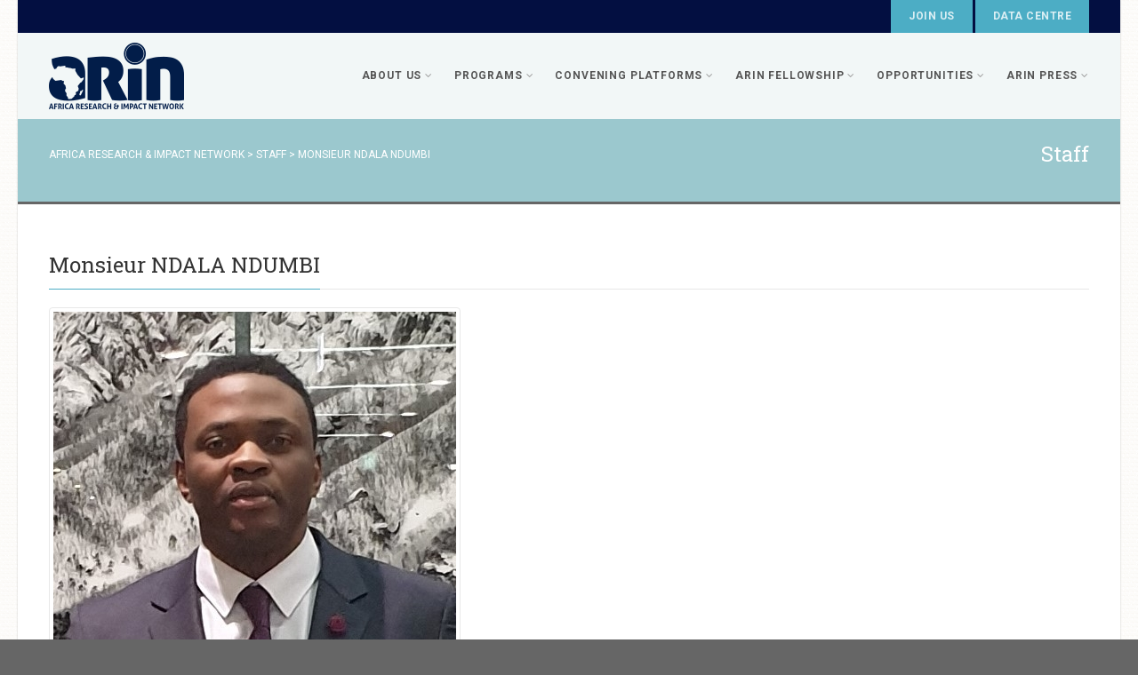

--- FILE ---
content_type: text/html; charset=UTF-8
request_url: https://www.arin-africa.org/staff/monsieur-ndala-ndumbi/
body_size: 10685
content:
<!DOCTYPE html>
<!--// OPEN HTML //-->
<!--<html <?php// language_attributes(); ?> class="no-js"> -->
<html>
<head>
    <!--// SITE META //-->
  <meta charset="UTF-8">
  <!-- Mobile Specific Metas
        ================================================== -->
            <meta name="viewport" content="width=device-width, user-scalable=no, initial-scale=1.0, minimum-scale=1.0">
        <meta name="format-detection" content="telephone=no">
    <!--// PINGBACK & FAVICON //-->
  <link rel="pingback" href="https://www.arin-africa.org/xmlrpc.php" />
      <link rel="shortcut icon" href="https://www.arin-africa.org/wp-content/uploads/2020/05/favicon.png">    <link rel="apple-touch-icon-precomposed" href="https://www.arin-africa.org/wp-content/uploads/2020/05/favicon.png">    <link rel="apple-touch-icon-precomposed" sizes="114x114" href="https://www.arin-africa.org/wp-content/uploads/2020/05/favicon.png">    <link rel="apple-touch-icon-precomposed" sizes="72x72" href="https://www.arin-africa.org/wp-content/uploads/2020/05/favicon.png">    <link rel="apple-touch-icon-precomposed" sizes="144x144" href="https://www.arin-africa.org/wp-content/uploads/2020/05/favicon.png">    <title>Monsieur NDALA NDUMBI &#8211; Africa Research &amp; Impact Network</title>
<meta name='robots' content='max-image-preview:large' />
<link rel='dns-prefetch' href='//fonts.googleapis.com' />
<link rel='preconnect' href='https://fonts.gstatic.com' crossorigin />
<link rel="alternate" type="application/rss+xml" title="Africa Research &amp; Impact Network &raquo; Feed" href="https://www.arin-africa.org/feed/" />
<link rel="alternate" type="application/rss+xml" title="Africa Research &amp; Impact Network &raquo; Comments Feed" href="https://www.arin-africa.org/comments/feed/" />
<link rel="alternate" type="text/calendar" title="Africa Research &amp; Impact Network &raquo; iCal Feed" href="https://www.arin-africa.org/events/?ical=1" />
<link rel="alternate" title="oEmbed (JSON)" type="application/json+oembed" href="https://www.arin-africa.org/wp-json/oembed/1.0/embed?url=https%3A%2F%2Fwww.arin-africa.org%2Fstaff%2Fmonsieur-ndala-ndumbi%2F" />
<link rel="alternate" title="oEmbed (XML)" type="text/xml+oembed" href="https://www.arin-africa.org/wp-json/oembed/1.0/embed?url=https%3A%2F%2Fwww.arin-africa.org%2Fstaff%2Fmonsieur-ndala-ndumbi%2F&#038;format=xml" />
<style id='wp-img-auto-sizes-contain-inline-css' type='text/css'>
img:is([sizes=auto i],[sizes^="auto," i]){contain-intrinsic-size:3000px 1500px}
/*# sourceURL=wp-img-auto-sizes-contain-inline-css */
</style>

<style id='wp-emoji-styles-inline-css' type='text/css'>

	img.wp-smiley, img.emoji {
		display: inline !important;
		border: none !important;
		box-shadow: none !important;
		height: 1em !important;
		width: 1em !important;
		margin: 0 0.07em !important;
		vertical-align: -0.1em !important;
		background: none !important;
		padding: 0 !important;
	}
/*# sourceURL=wp-emoji-styles-inline-css */
</style>
<link rel='stylesheet' id='contact-form-7-css' href='https://www.arin-africa.org/wp-content/plugins/contact-form-7/includes/css/styles.css?ver=6.1.4' type='text/css' media='all' />
<link rel='stylesheet' id='imic_bootstrap-css' href='https://www.arin-africa.org/wp-content/themes/Gaea/assets/css/bootstrap.css?ver=3.4.1' type='text/css' media='all' />
<link rel='stylesheet' id='imic_bootstrap_theme-css' href='https://www.arin-africa.org/wp-content/themes/Gaea/assets/css/bootstrap-theme.css?ver=3.4.1' type='text/css' media='all' />
<link rel='stylesheet' id='imic_animations-css' href='https://www.arin-africa.org/wp-content/themes/Gaea/assets/css/animations.css?ver=3.4.1' type='text/css' media='all' />
<link rel='stylesheet' id='imic_fontawesome-css' href='https://www.arin-africa.org/wp-content/themes/Gaea/assets/css/font-awesome.min.css?ver=3.4.1' type='text/css' media='all' />
<link rel='stylesheet' id='imic_main-css' href='https://www.arin-africa.org/wp-content/themes/Gaea/style.css?ver=3.4.1' type='text/css' media='all' />
<link rel='stylesheet' id='imic_prettyPhoto-css' href='https://www.arin-africa.org/wp-content/themes/Gaea/assets/vendor/prettyphoto/css/prettyPhoto.css?ver=3.4.1' type='text/css' media='all' />
<link rel='stylesheet' id='imic_magnific_popup-css' href='https://www.arin-africa.org/wp-content/themes/Gaea/assets/vendor/magnific-popup/magnific-popup.css?ver=3.4.1' type='text/css' media='all' />
<link rel='stylesheet' id='theme-colors-css' href='https://www.arin-africa.org/wp-content/themes/Gaea/assets/colors/color1.css?ver=3.4.1' type='text/css' media='all' />
<link rel="preload" as="style" href="https://fonts.googleapis.com/css?family=Roboto%20Slab:300,400%7CRoboto:400,700&#038;display=swap&#038;ver=1763787237" /><link rel="stylesheet" href="https://fonts.googleapis.com/css?family=Roboto%20Slab:300,400%7CRoboto:400,700&#038;display=swap&#038;ver=1763787237" media="print" onload="this.media='all'"><noscript><link rel="stylesheet" href="https://fonts.googleapis.com/css?family=Roboto%20Slab:300,400%7CRoboto:400,700&#038;display=swap&#038;ver=1763787237" /></noscript><script type="text/javascript" src="https://www.arin-africa.org/wp-includes/js/jquery/jquery.min.js?ver=3.7.1" id="jquery-core-js"></script>
<script type="text/javascript" src="https://www.arin-africa.org/wp-includes/js/jquery/jquery-migrate.min.js?ver=3.4.1" id="jquery-migrate-js"></script>
<script type="text/javascript" id="ajax-login-script-js-extra">
/* <![CDATA[ */
var ajax_login_object = {"ajaxurl":"https://www.arin-africa.org/wp-admin/admin-ajax.php","loadingmessage":"Sending user info, please wait..."};
//# sourceURL=ajax-login-script-js-extra
/* ]]> */
</script>
<script type="text/javascript" src="https://www.arin-africa.org/wp-content/themes/Gaea/assets/js/ajax-login-script.js?ver=6.9" id="ajax-login-script-js"></script>
<script type="text/javascript" src="https://www.arin-africa.org/wp-content/themes/Gaea/assets/vendor/fullcalendar/lib/moment.min.js?ver=3.4.1" id="imic_calender_updated-js"></script>
<script type="text/javascript" src="https://www.arin-africa.org/wp-content/themes/Gaea/assets/js/modernizr.js?ver=3.4.1" id="imic_jquery_modernizr-js"></script>
<link rel="canonical" href="https://www.arin-africa.org/staff/monsieur-ndala-ndumbi/" />
<link rel='shortlink' href='https://www.arin-africa.org/?p=9356' />
<meta name="generator" content="Redux 4.5.9" /><meta name="tec-api-version" content="v1"><meta name="tec-api-origin" content="https://www.arin-africa.org"><link rel="alternate" href="https://www.arin-africa.org/wp-json/tribe/events/v1/" /><style type="text/css">
.header-v1 h1.logo img, .header-v1 h1.logo a, .header-v2 h1.logo img, .header-v2 h1.logo a{height:75px;}
		.header-v1 .lower-header.sticky-header, .header-v2 .lower-header.sticky-header{height:60px;}
		.header-v1 .lower-header.sticky-header h1.logo img, .header-v1 .lower-header.sticky-header h1.logo a, .header-v2 .lower-header.sticky-header h1.logo img, .header-v2 .lower-header.sticky-header h1.logo a{height:38px;}
		.header-v1 .main-navigation > ul > li > a, .header-v2 .main-navigation > ul > li > a, #menu-toggle{line-height:97px;}
		.header-v1 .sticky-header .main-navigation > ul > li > a, .header-v2 .sticky-header .main-navigation > ul > li > a, .header-v1 .sticky-header #menu-toggle{line-height:60px;}
		.header-v1 .search-module-opened, .header-v1 .cart-module-opened, .header-v2 .search-module-opened, .header-v2 .cart-module-opened{top:97px;}
		.header-v1 .sticky-header .search-module-opened, .header-v1 .sticky-header .cart-module-opened, .header-v2 .sticky-header .search-module-opened, .header-v2 .sticky-header .cart-module-opened{top:60px;}
		.header-v1 .search-module-trigger, .header-v1 .cart-module-trigger, .header-v2 .search-module-trigger, .header-v2 .cart-module-trigger{line-height:97px;}
		.header-v1 .sticky-header .search-module-trigger, .header-v1 .sticky-header .cart-module-trigger, .header-v2 .sticky-header .search-module-trigger, .header-v2 .sticky-header .cart-module-trigger{line-height:60px;}
		.header-v1 .main-navigation > ul > li ul, .header-v2 .main-navigation > ul > li ul{top:97px;}
		.header-v1 .sticky-header .main-navigation > ul > li ul, .header-v2 .sticky-header .main-navigation > ul > li ul{top:60px;}
		@media only screen and (max-width: 992px) {.main-navigation{top:97px;}}
		
		@media (min-width:1200px){.container{width:1200px}}body.boxed .body{max-width:1240px;}@media (min-width: 1200px) {body.boxed .body .site-header, body.boxed .body .main-menu-wrapper, body.boxed .is-sticky .full-width-menu{width:1240px;}}.site-header{width:1240px;margin-left:-620px;}.content{min-height:400px}.main-navigation > ul > li ul{border-radius:0 0 4px 4px;}.main-navigation > ul > li > ul li ul{border-radius:4px;}.top-header, .counter{height:37px;}.top-header a, .top-menu li a, .upcoming-event-bar, .upcoming-event-bar h4{line-height:37px;}.top-header .social-links li, .header-v3 .lower-header .social-links li{font-size:18px;}@media only screen and (max-width: 992px) and (min-width: 767px) {.header-v1 .lower-header, .header-v2 .lower-header{position:absolute!important;}.full-width-menu{position:relative!important;}}@media only screen and (max-width: 767px) {.header-v1 .lower-header, .header-v2 .lower-header{position:absolute!important;}.full-width-menu{position:relative!important;}}.site-header, .lower-header{border-radius:0 0 5px 5px;}.smenu-opener{line-height:35px}.main-navigation ul ul li .smenu-opener{line-height:35px}.full-width-menu .main-navigation > ul > li ul:before, .full-width-menu .main-navigation > ul > li.megamenu > ul:before{border-bottom-color:#ffffff;}
	  		.full-width-menu .main-navigation > ul > li ul li ul:before{border-right-color:#ffffff;}@media only screen and (max-width: 992px) {.main-navigation > ul > li > a, .main-navigation > ul > li > ul li > a{border-bottom:0px solid ;}.full-width-menu .main-navigation > ul > li > a, .full-width-menu .main-navigation > ul > li > ul li > a{border-bottom:0px solid ;}.main-navigation > ul > li > a, .main-navigation > ul > li > ul li > a{padding-top:10px!important;}.main-navigation > ul > li > a, .main-navigation > ul > li > ul li > a{padding-right:20px!important;}.main-navigation > ul > li > a, .main-navigation > ul > li > ul li > a{padding-bottom:10px!important;}.main-navigation > ul > li > a, .main-navigation > ul > li > ul li > a{padding-left:20px!important;}.main-navigation > ul > li > a, .main-navigation > ul > li > ul li > a, .main-navigation .megamenu-container .megamenu-sub-title{text-align:left!important;}}.site-footer .container{width:100%;}
/*========== User Custom CSS Styles ==========*/
#header{
margin: 0 auto;
}</style>
<style type="text/css">.recentcomments a{display:inline !important;padding:0 !important;margin:0 !important;}</style><meta name="generator" content="Powered by Slider Revolution 6.6.20 - responsive, Mobile-Friendly Slider Plugin for WordPress with comfortable drag and drop interface." />
<link rel="icon" href="https://www.arin-africa.org/wp-content/uploads/2020/05/cropped-favicon-32x32.png" sizes="32x32" />
<link rel="icon" href="https://www.arin-africa.org/wp-content/uploads/2020/05/cropped-favicon-192x192.png" sizes="192x192" />
<link rel="apple-touch-icon" href="https://www.arin-africa.org/wp-content/uploads/2020/05/cropped-favicon-180x180.png" />
<meta name="msapplication-TileImage" content="https://www.arin-africa.org/wp-content/uploads/2020/05/cropped-favicon-270x270.png" />
<script>function setREVStartSize(e){
			//window.requestAnimationFrame(function() {
				window.RSIW = window.RSIW===undefined ? window.innerWidth : window.RSIW;
				window.RSIH = window.RSIH===undefined ? window.innerHeight : window.RSIH;
				try {
					var pw = document.getElementById(e.c).parentNode.offsetWidth,
						newh;
					pw = pw===0 || isNaN(pw) || (e.l=="fullwidth" || e.layout=="fullwidth") ? window.RSIW : pw;
					e.tabw = e.tabw===undefined ? 0 : parseInt(e.tabw);
					e.thumbw = e.thumbw===undefined ? 0 : parseInt(e.thumbw);
					e.tabh = e.tabh===undefined ? 0 : parseInt(e.tabh);
					e.thumbh = e.thumbh===undefined ? 0 : parseInt(e.thumbh);
					e.tabhide = e.tabhide===undefined ? 0 : parseInt(e.tabhide);
					e.thumbhide = e.thumbhide===undefined ? 0 : parseInt(e.thumbhide);
					e.mh = e.mh===undefined || e.mh=="" || e.mh==="auto" ? 0 : parseInt(e.mh,0);
					if(e.layout==="fullscreen" || e.l==="fullscreen")
						newh = Math.max(e.mh,window.RSIH);
					else{
						e.gw = Array.isArray(e.gw) ? e.gw : [e.gw];
						for (var i in e.rl) if (e.gw[i]===undefined || e.gw[i]===0) e.gw[i] = e.gw[i-1];
						e.gh = e.el===undefined || e.el==="" || (Array.isArray(e.el) && e.el.length==0)? e.gh : e.el;
						e.gh = Array.isArray(e.gh) ? e.gh : [e.gh];
						for (var i in e.rl) if (e.gh[i]===undefined || e.gh[i]===0) e.gh[i] = e.gh[i-1];
											
						var nl = new Array(e.rl.length),
							ix = 0,
							sl;
						e.tabw = e.tabhide>=pw ? 0 : e.tabw;
						e.thumbw = e.thumbhide>=pw ? 0 : e.thumbw;
						e.tabh = e.tabhide>=pw ? 0 : e.tabh;
						e.thumbh = e.thumbhide>=pw ? 0 : e.thumbh;
						for (var i in e.rl) nl[i] = e.rl[i]<window.RSIW ? 0 : e.rl[i];
						sl = nl[0];
						for (var i in nl) if (sl>nl[i] && nl[i]>0) { sl = nl[i]; ix=i;}
						var m = pw>(e.gw[ix]+e.tabw+e.thumbw) ? 1 : (pw-(e.tabw+e.thumbw)) / (e.gw[ix]);
						newh =  (e.gh[ix] * m) + (e.tabh + e.thumbh);
					}
					var el = document.getElementById(e.c);
					if (el!==null && el) el.style.height = newh+"px";
					el = document.getElementById(e.c+"_wrapper");
					if (el!==null && el) {
						el.style.height = newh+"px";
						el.style.display = "block";
					}
				} catch(e){
					console.log("Failure at Presize of Slider:" + e)
				}
			//});
		  };</script>
<style id="imic_options-dynamic-css" title="dynamic-css" class="redux-options-output">.content{background-color:#ffffff;}.content{padding-top:50px;padding-bottom:50px;}.lower-header{background-color:rgba(252,252,252,0.9);}.is-sticky .lower-header{background-color:rgba(255,255,255,0.9);}.top-header{background-color:#030f41;}.counter .timer-col, .upcoming-event-bar h4{border-right:1px solid #3D474C;}.page-header{border-bottom:3px solid ;}.main-navigation > ul > li > ul li > a{border-bottom:0px solid ;}.main-navigation > ul > li > ul li > a{padding-top:10px;padding-right:20px;padding-bottom:10px;padding-left:20px;}.main-navigation .megamenu-container{padding-top:25px;padding-right:25px;padding-bottom:25px;padding-left:25px;}.main-navigation .megamenu-container .megamenu-sub-title{border-bottom:0px solid ;}.main-navigation .megamenu-container{text-transform:none;font-weight:400;font-style:normal;}#menu-toggle{color:#555555;font-size:20px;}.smenu-opener{height:35px;width:75px;}.smenu-opener{font-size:16px;}.main-navigation ul ul li .smenu-opener{height:35px;width:51px;}.main-navigation ul ul li .smenu-opener{font-size:16px;}.secondary-bar{padding-top:20px;padding-bottom:20px;}.site-top-footer{padding-top:40px;padding-bottom:40px;}.site-top-footer{border-top:0px solid ;}.site-bottom-footer{padding-top:20px;padding-bottom:20px;}.site-bottom-footer{border-top:0px solid ;}.share-buttons .share-title{line-height:30px;}.share-buttons > li > a{height:28px;width:28px;}.share-buttons > li > a{line-height:28px;font-size:14px;}body{font-family:"Roboto Slab";font-weight:300;font-style:normal;}h1, h2, h3, h4, h5, h6, .fact{font-family:"Roboto Slab";font-weight:400;font-style:normal;}h2 small, p.lead, .event-ticket .event-location, .label, .titleb, .meta-data, .basic-link, .cart-module-items, .upcoming-events .event-date, .upcoming-events-footer a, .project-overlay, .page-header .breadcrumb, .single-event-info .day, .single-event-info .time, .projects-grid .project-cat, .gallery-grid .gallery-cat, .widget_twitter_feeds li span.date, .number-block, .tp-caption .h1, .tp-caption .h2, .tp-caption .h4{font-family:Roboto;font-weight:400;font-style:normal;}h4{font-family:Roboto;font-weight:normal;font-style:normal;}.main-navigation > ul > li, .top-menu li{font-family:Roboto;font-weight:700;font-style:normal;}.btn, .event-register-block, .woocommerce a.button, .woocommerce button.button, .woocommerce input.button, .woocommerce #respond input#submit, .woocommerce #content input.button, .woocommerce-page a.button, .woocommerce-page button.button, .woocommerce-page input.button, .woocommerce-page #respond input#submit, .woocommerce-page #content input.button, .widget input[type="button"], .widget input[type="reset"], .widget input[type="submit"], .wpcf7-form .wpcf7-submit, .tp-caption.theme-slider-button a{font-family:Roboto;font-weight:700;font-style:normal;}</style>  <link rel='stylesheet' id='rs-plugin-settings-css' href='https://www.arin-africa.org/wp-content/plugins/revslider/public/assets/css/rs6.css?ver=6.6.20' type='text/css' media='all' />
<style id='rs-plugin-settings-inline-css' type='text/css'>
#rs-demo-id {}
/*# sourceURL=rs-plugin-settings-inline-css */
</style>
</head>
<!--// CLOSE HEAD //-->

<body class="wp-singular staff-template-default single single-staff postid-9356 wp-theme-Gaea boxed tribe-no-js page-template-gaea" style="background-image:url(https://www.arin-africa.org/wp-content/themes/Gaea/assets/images/patterns/pt9.png); background-repeat:repeat; background-size:auto;">
  <style type="text/css">.page-header{display:block;}.share-bar{display:block;}.page-header .breadcrumb{display:block;}.page-header h2{display:block;}.content{}body.boxed{}
		.content{}</style>  <div class="body header-v1">
    <!-- Start Site Header -->
        <header class="site-header">
              <div class="top-header hidden-xs">
          <div class="container">
            <div class="row">
              <div class="col-md-6 col-sm-6 top-header-left">
                                  </div><div class="col-md-6 col-sm-6 top-header-right"><ul id="menu-top-menu" class="top-menu"><li id="menu-item-1446" class="menu-item menu-item-type-post_type menu-item-object-page menu-item-1446"><a href="https://www.arin-africa.org/contact/">Join Us</a></li>
<li id="menu-item-10435" class="menu-item menu-item-type-post_type menu-item-object-page menu-item-10435"><a href="https://www.arin-africa.org/data-centre/">Data Centre</a></li>
</ul><ul class="social-links social-links-lighter"></ul></div>              </div>
            </div>
          </div>
                          <div class="lower-header">
            <div class="container for-navi">
              <h1 class="logo">
                <a href="https://www.arin-africa.org" title="Africa Research &amp; Impact Network" class="default-logo"><img src="https://www.arin-africa.org/wp-content/uploads/2024/03/logo-50-1.png" alt="Logo"></a>                <a href="https://www.arin-africa.org" title="Africa Research &amp; Impact Network" class="retina-logo"><img src="https://www.arin-africa.org/wp-content/uploads/2024/03/logo-50-1.png" alt="Logo" width="152" height="75"></a>              </h1>
                                                          <!-- Main Navigation -->
                <nav class="main-navigation">
                  <ul id="menu-header" class="sf-menu"><li  class="menu-item-8734 menu-item menu-item-type-post_type menu-item-object-page menu-item-has-children "><a href="https://www.arin-africa.org/about-us/">About Us<span class="nav-line"></span></a>
<ul class="sub-menu">
	<li  class="menu-item-10542 menu-item menu-item-type-post_type menu-item-object-page "><a href="https://www.arin-africa.org/arins-mission/">ARIN’s Mission</a>	<li  class="menu-item-10548 menu-item menu-item-type-post_type menu-item-object-page "><a href="https://www.arin-africa.org/the-secretariat/">The Secretariat</a>	<li  class="menu-item-8702 menu-item menu-item-type-post_type menu-item-object-page "><a href="https://www.arin-africa.org/focus-areas/">Focus Areas</a></ul>
<li  class="menu-item-8693 menu-item menu-item-type-taxonomy menu-item-object-category menu-item-has-children "><a href="https://www.arin-africa.org/category/programs/">Programs<span class="nav-line"></span></a>
<ul class="sub-menu">
	<li  class="menu-item-8711 menu-item menu-item-type-post_type menu-item-object-page "><a href="https://www.arin-africa.org/projects/">Research Projects</a>	<li  class="menu-item-8725 menu-item menu-item-type-taxonomy menu-item-object-category "><a href="https://www.arin-africa.org/category/programs/training/">Capacity Building</a></ul>
<li  class="menu-item-10943 menu-item menu-item-type-taxonomy menu-item-object-category menu-item-has-children "><a href="https://www.arin-africa.org/category/convening-platform/">Convening Platforms<span class="nav-line"></span></a>
<ul class="sub-menu">
	<li  class="menu-item-11601 menu-item menu-item-type-post_type menu-item-object-page "><a href="https://www.arin-africa.org/locally-led-adaptation-metrics-for-africa-lama/">Locally Led Adaptation Metrics for Africa Platform (LAMA)</a>	<li  class="menu-item-12545 menu-item menu-item-type-custom menu-item-object-custom "><a href="https://www.capcha-arin-africa.org/">CONSULTATIVE PLATFORM ON CLIMATE AND HEALTH IN AFRICA(CAPCHA)</a>	<li  class="menu-item-11430 menu-item menu-item-type-post_type menu-item-object-page "><a target="_blank" href="https://www.arin-africa.org/capcha/">CONSULTATIVE PLATFORM ON CLIMATE AND HEALTH IN AFRICA(CAPCHA)</a>	<li  class="menu-item-8710 menu-item menu-item-type-post_type menu-item-object-page "><a href="https://www.arin-africa.org/policy-dialogues/">Policy Dialogues</a>	<li  class="menu-item-8707 menu-item menu-item-type-post_type menu-item-object-page "><a href="https://www.arin-africa.org/past-events/">Events</a>	<li  class="menu-item-8727 menu-item menu-item-type-taxonomy menu-item-object-category menu-item-has-children "><a href="https://www.arin-africa.org/category/conferences/">Conferences</a>
	<ul class="sub-menu">
		<li  class="menu-item-11191 menu-item menu-item-type-taxonomy menu-item-object-category "><a href="https://www.arin-africa.org/category/conferences/arin-international-conference/">ARIN International Conferences</a>		<li  class="menu-item-8728 menu-item menu-item-type-taxonomy menu-item-object-category menu-item-has-children "><a href="https://www.arin-africa.org/category/seminars/">Seminars &#038; Webinars</a>
		<ul class="sub-menu">
			<li  class="menu-item-8729 menu-item menu-item-type-taxonomy menu-item-object-category "><a href="https://www.arin-africa.org/category/preparatory-seminar-series/">Preparatory Seminar Series</a>			<li  class="menu-item-8730 menu-item menu-item-type-taxonomy menu-item-object-category "><a href="https://www.arin-africa.org/category/steps-methods-year-dialogue-series/">STEPS Methods Year Dialogue Series</a>			<li  class="menu-item-10158 menu-item menu-item-type-taxonomy menu-item-object-category "><a href="https://www.arin-africa.org/category/news-blogs/webinars/">Webinars</a>		</ul>
	</ul>
	<li  class="menu-item-10237 menu-item menu-item-type-taxonomy menu-item-object-category "><a href="https://www.arin-africa.org/category/arin-cop-28/">Conferences Of Parties (COP)</a></ul>
<li  class="menu-item-8712 menu-item menu-item-type-post_type menu-item-object-page menu-item-has-children "><a href="https://www.arin-africa.org/arin-fellowship-program/">ARIN FELLOWSHIP<span class="nav-line"></span></a>
<ul class="sub-menu">
	<li  class="menu-item-11458 menu-item menu-item-type-post_type menu-item-object-page "><a href="https://www.arin-africa.org/about-fellowship/">ABOUT FELLOWSHIP</a>	<li  class="menu-item-11590 menu-item menu-item-type-post_type menu-item-object-page "><a href="https://www.arin-africa.org/arin-fellows/">ARIN FELLOWS</a>	<li  class="menu-item-12524 menu-item menu-item-type-post_type menu-item-object-page "><a href="https://www.arin-africa.org/accountable-adaptation-fellows/">Accountable Adaptation Fellows</a>	<li  class="menu-item-12743 menu-item menu-item-type-post_type menu-item-object-page "><a href="https://www.arin-africa.org/sdg-fellows/">SDG Fellows</a>	<li  class="menu-item-9739 menu-item menu-item-type-post_type menu-item-object-page "><a href="https://www.arin-africa.org/arin-ash-summer-school-on-sustainability-2021/">Summer School</a>	<li  class="menu-item-11535 menu-item menu-item-type-post_type menu-item-object-page "><a href="https://www.arin-africa.org/minigrants/">Mini Grants</a>	<li  class="menu-item-8696 menu-item menu-item-type-post_type menu-item-object-page "><a href="https://www.arin-africa.org/arin-reviews/">Friday Reviews</a>	<li  class="menu-item-10275 menu-item menu-item-type-taxonomy menu-item-object-category "><a href="https://www.arin-africa.org/category/ndc-fellowship/">NDC Fellowship</a>	<li  class="menu-item-9724 menu-item menu-item-type-taxonomy menu-item-object-category "><a href="https://www.arin-africa.org/category/programs/ndc-academy/">NDC Academy</a></ul>
<li  class="menu-item-8723 menu-item menu-item-type-taxonomy menu-item-object-category menu-item-has-children "><a href="https://www.arin-africa.org/category/fellowships/">Opportunities<span class="nav-line"></span></a>
<ul class="sub-menu">
	<li  class="menu-item-8726 menu-item menu-item-type-taxonomy menu-item-object-category "><a href="https://www.arin-africa.org/category/vacancies/">Vacancies</a>	<li  class="menu-item-8700 menu-item menu-item-type-post_type menu-item-object-page "><a href="https://www.arin-africa.org/csr/">Corporate Social Responsibility</a></ul>
<li  class="menu-item-8692 menu-item menu-item-type-taxonomy menu-item-object-category menu-item-has-children "><a href="https://www.arin-africa.org/category/publications/">ARIN PRESS<span class="nav-line"></span></a>
<ul class="sub-menu">
	<li  class="menu-item-11689 menu-item menu-item-type-post_type menu-item-object-page "><a href="https://www.arin-africa.org/about-arin-press/">About ARIN Press</a>	<li  class="menu-item-12979 menu-item menu-item-type-post_type menu-item-object-page "><a href="https://www.arin-africa.org/publishing-academy/">Publishing Academy</a>	<li  class="menu-item-9776 menu-item menu-item-type-taxonomy menu-item-object-category "><a href="https://www.arin-africa.org/category/publications/annual-reports/">Annual Reports</a>	<li  class="menu-item-8732 menu-item menu-item-type-taxonomy menu-item-object-category "><a href="https://www.arin-africa.org/category/publications/books/">Books</a>	<li  class="menu-item-8706 menu-item menu-item-type-post_type menu-item-object-page "><a href="https://www.arin-africa.org/papers/">Journal Articles</a>	<li  class="menu-item-8709 menu-item menu-item-type-post_type menu-item-object-page "><a href="https://www.arin-africa.org/policy-briefs/">Policy Briefs</a>	<li  class="menu-item-8704 menu-item menu-item-type-post_type menu-item-object-page "><a href="https://www.arin-africa.org/news-briefs/">News Briefs</a>	<li  class="menu-item-11793 menu-item menu-item-type-taxonomy menu-item-object-category "><a href="https://www.arin-africa.org/category/technical-reports/">Technical Reports</a>	<li  class="menu-item-8705 menu-item menu-item-type-post_type menu-item-object-page "><a href="https://www.arin-africa.org/newsletters/">Newsletters</a>	<li  class="menu-item-8724 menu-item menu-item-type-taxonomy menu-item-object-category "><a href="https://www.arin-africa.org/category/call-for-book-chapters/">Call for book chapters</a>	<li  class="menu-item-10500 menu-item menu-item-type-post_type menu-item-object-page current_page_parent "><a href="https://www.arin-africa.org/blog/">Blog</a>	<li  class="menu-item-11857 menu-item menu-item-type-taxonomy menu-item-object-category "><a href="https://www.arin-africa.org/category/publications/working-paper-series/">working paper series</a>	<li  class="menu-item-8855 menu-item menu-item-type-post_type menu-item-object-page "><a href="https://www.arin-africa.org/impact-stories/">Impact Stories</a>	<li  class="menu-item-8708 menu-item menu-item-type-post_type menu-item-object-page "><a href="https://www.arin-africa.org/photo-gallery/">Photo Gallery</a>	<li  class="menu-item-8718 menu-item menu-item-type-post_type menu-item-object-page "><a href="https://www.arin-africa.org/video-gallery/">Video Gallery</a></ul>
</ul>                </nav>
                <a href="#" class="visible-sm visible-xs" id="menu-toggle"><i class="fa fa-bars"></i> </a>
                          </div>
          </div>
            </header>
    <!-- End Site Header -->		<div class="page-header">

				<div class="container">
			<div class="row">

				<div class="col-md-6 col-sm-6 hidden-xs">
											<ol class="breadcrumb">
							<span property="itemListElement" typeof="ListItem"><a property="item" typeof="WebPage" title="Go to Africa Research &amp; Impact Network." href="https://www.arin-africa.org" class="home" ><span property="name">Africa Research &amp; Impact Network</span></a><meta property="position" content="1"></span> &gt; <span property="itemListElement" typeof="ListItem"><a property="item" typeof="WebPage" title="Go to Staff." href="https://www.arin-africa.org/staff/" class="archive post-staff-archive" ><span property="name">Staff</span></a><meta property="position" content="2"></span> &gt; <span property="itemListElement" typeof="ListItem"><span property="name" class="post post-staff current-item">Monsieur NDALA NDUMBI</span><meta property="url" content="https://www.arin-africa.org/staff/monsieur-ndala-ndumbi/"><meta property="position" content="3"></span>						</ol>				</div>
				<div class="col-md-6 col-sm-6 col-xs-12">
					<h2>Staff</h2>
				</div>
			</div>
		</div>
	</div>
	<style type="text/css">
.page-header{
	height:230px;
	min-height:0!important;
}</style>
<div class="main" role="main">
	<div id="content" class="content full">
		<div class="container">
			<div class="row">
				<div class="col-md-12" id="content-col">
											<div class="entry single-post">
															<h2 class="title">Monsieur NDALA NDUMBI</h2>
														<div class="meta-data">
															</div>
							<img src="https://www.arin-africa.org/wp-content/uploads/2022/04/Passprt_-Serge-Ndala.jpg" class="img-thumbnail post-single-image wp-post-image" alt="" decoding="async" srcset="https://www.arin-africa.org/wp-content/uploads/2022/04/Passprt_-Serge-Ndala.jpg 453w, https://www.arin-africa.org/wp-content/uploads/2022/04/Passprt_-Serge-Ndala-300x285.jpg 300w" sizes="(max-width: 453px) 100vw, 453px" />							<br><br>							<article class="post-content">
								<p>[vc_row bg_style=&#8221;stretch&#8221; border_style=&#8221;solid&#8221;][vc_column][vc_single_image image=&#8221;9357&#8243;][vcex_spacing][vc_column_text]<strong>Monsieur NDALA NDUMBI Serge</strong> est membre du Secrétariat Technique de l&#8217;équipe de mise en œuvre de la CDN en République Démocratique du Congo et Négociateur dans le processus de la CCNUCC. Il travaille comme Expert en charge de la Transparence (Accord de Paris) au Ministère de l&#8217;Environnement et Développement Durable. Il est l&#8217;Assistant Principal de l&#8217;actuel Président du SBSTA (Organe Subsidiaire de Conseil Scientifique et Technologique), le bras technique de la Convention-Cadre des Nations Unies sur les Changements Climatiques (CCNUCC), et consultant pour la Legal Response International (LRI) du Royaume-Uni. Il est titulaire d&#8217;une Maîtrise en Etudes Internationales, Développement International et Coopération et d&#8217;un diplôme d’études approfondies en Finances et Politiques Fiscales de l&#8217;université de Corée.[/vc_column_text][/vc_column][/vc_row]</p>
<div class="share-bar"><ul class="share-buttons"><li class="share-title"><i class="fa fa-share-alt fa-2x"></i></li><li class="facebook-share"><a href="https://www.facebook.com/sharer/sharer.php?u=https://www.arin-africa.org/staff/monsieur-ndala-ndumbi/&amp;t=Monsieur NDALA NDUMBI" target="_blank" title="Share on Facebook"><i class="fa fa-facebook"></i></a></li><li class="twitter-share"><a href="https://twitter.com/intent/tweet?source=https://www.arin-africa.org/staff/monsieur-ndala-ndumbi/&amp;text=Monsieur NDALA NDUMBI:https://www.arin-africa.org/staff/monsieur-ndala-ndumbi/" target="_blank" title="Tweet"><i class="fa fa-twitter"></i></a></li><li class="google-share"><a href="https://plus.google.com/share?url=https://www.arin-africa.org/staff/monsieur-ndala-ndumbi/" target="_blank" title="Share on Google+"><i class="fa fa-google-plus"></i></a></li><li class="tumblr-share"><a href="http://www.tumblr.com/share?v=3&amp;u=https://www.arin-africa.org/staff/monsieur-ndala-ndumbi/&amp;t=Monsieur NDALA NDUMBI&amp;s=" target="_blank" title="Post to Tumblr"><i class="fa fa-tumblr"></i></a></li><li class="pinterest-share"><a href="http://pinterest.com/pin/create/button/?url=https://www.arin-africa.org/staff/monsieur-ndala-ndumbi/&amp;description=[vc_row bg_style=&#8221;stretch&#8221; border_style=&#8221;solid&#8221;][vc_column][vc_single_image image=&#8221;9357&#8243;][vcex_spacing][vc_column_text]Monsieur NDALA NDUMBI Serge est membre du Secrétariat Technique de l&#8217;équipe de mise en œuvre de la CDN en République Démocratique du Congo et Négociateur dans le [&hellip;]" target="_blank" title="Submit to Reddit"><i class="fa fa-pinterest"></i></a></li><li class="reddit-share"><a href="http://www.reddit.com/submit?url=https://www.arin-africa.org/staff/monsieur-ndala-ndumbi/&amp;title=Monsieur NDALA NDUMBI" target="_blank" title="Submit to Reddit"><i class="fa fa-reddit"></i></a></li><li class="linkedin-share"><a href="http://www.linkedin.com/shareArticle?mini=true&url=https://www.arin-africa.org/staff/monsieur-ndala-ndumbi/&amp;title=Monsieur NDALA NDUMBI&amp;summary=[vc_row bg_style=&#8221;stretch&#8221; border_style=&#8221;solid&#8221;][vc_column][vc_single_image image=&#8221;9357&#8243;][vcex_spacing][vc_column_text]Monsieur NDALA NDUMBI Serge est membre du Secrétariat Technique de l&#8217;équipe de mise en œuvre de la CDN en République Démocratique du Congo et Négociateur dans le [&hellip;]&amp;source=https://www.arin-africa.org/staff/monsieur-ndala-ndumbi/" target="_blank" title="Email"><i class="fa fa-linkedin"></i></a></li><li class="email-share"><a href="mailto:?subject=Monsieur NDALA NDUMBI&amp;body=[vc_row bg_style=&#8221;stretch&#8221; border_style=&#8221;solid&#8221;][vc_column][vc_single_image image=&#8221;9357&#8243;][vcex_spacing][vc_column_text]Monsieur NDALA NDUMBI Serge est membre du Secrétariat Technique de l&#8217;équipe de mise en œuvre de la CDN en République Démocratique du Congo et Négociateur dans le [&hellip;]:https://www.arin-africa.org/staff/monsieur-ndala-ndumbi/" target="_blank" title="Email"><i class="fa fa-envelope"></i></a></li></ul>
            </div>							</article>
															<div class="post-tags">
																	</div>
																		</div>
				</div>
				<!-- Start Sidebar -->
							</div>
		</div>
	</div>
</div>
<!-- Start Footer -->
	<footer class="site-footer site-bottom-footer">
		<div class="container">
			<div class="row">
				<div class="col-md-4 col-sm-4">					<p>All Rights Reserved</p>
					</div>			</div>
		</div>
	</footer>
<!-- End Footer -->
<a id="back-to-top"><i class="fa fa-angle-double-up"></i></a> </div>
<!-- End Boxed Body -->

		<script>
			window.RS_MODULES = window.RS_MODULES || {};
			window.RS_MODULES.modules = window.RS_MODULES.modules || {};
			window.RS_MODULES.waiting = window.RS_MODULES.waiting || [];
			window.RS_MODULES.defered = true;
			window.RS_MODULES.moduleWaiting = window.RS_MODULES.moduleWaiting || {};
			window.RS_MODULES.type = 'compiled';
		</script>
		<script type="speculationrules">
{"prefetch":[{"source":"document","where":{"and":[{"href_matches":"/*"},{"not":{"href_matches":["/wp-*.php","/wp-admin/*","/wp-content/uploads/*","/wp-content/*","/wp-content/plugins/*","/wp-content/themes/Gaea/*","/*\\?(.+)"]}},{"not":{"selector_matches":"a[rel~=\"nofollow\"]"}},{"not":{"selector_matches":".no-prefetch, .no-prefetch a"}}]},"eagerness":"conservative"}]}
</script>
		<script>
		( function ( body ) {
			'use strict';
			body.className = body.className.replace( /\btribe-no-js\b/, 'tribe-js' );
		} )( document.body );
		</script>
		<script type ="text/javascript">jQuery(document).ready(function(){

});</script><script> /* <![CDATA[ */var tribe_l10n_datatables = {"aria":{"sort_ascending":": activate to sort column ascending","sort_descending":": activate to sort column descending"},"length_menu":"Show _MENU_ entries","empty_table":"No data available in table","info":"Showing _START_ to _END_ of _TOTAL_ entries","info_empty":"Showing 0 to 0 of 0 entries","info_filtered":"(filtered from _MAX_ total entries)","zero_records":"No matching records found","search":"Search:","all_selected_text":"All items on this page were selected. ","select_all_link":"Select all pages","clear_selection":"Clear Selection.","pagination":{"all":"All","next":"Next","previous":"Previous"},"select":{"rows":{"0":"","_":": Selected %d rows","1":": Selected 1 row"}},"datepicker":{"dayNames":["Sunday","Monday","Tuesday","Wednesday","Thursday","Friday","Saturday"],"dayNamesShort":["Sun","Mon","Tue","Wed","Thu","Fri","Sat"],"dayNamesMin":["S","M","T","W","T","F","S"],"monthNames":["January","February","March","April","May","June","July","August","September","October","November","December"],"monthNamesShort":["January","February","March","April","May","June","July","August","September","October","November","December"],"monthNamesMin":["Jan","Feb","Mar","Apr","May","Jun","Jul","Aug","Sep","Oct","Nov","Dec"],"nextText":"Next","prevText":"Prev","currentText":"Today","closeText":"Done","today":"Today","clear":"Clear"}};/* ]]> */ </script><script type="text/javascript" src="https://www.arin-africa.org/wp-content/plugins/the-events-calendar/common/build/js/user-agent.js?ver=da75d0bdea6dde3898df" id="tec-user-agent-js"></script>
<script type="text/javascript" src="https://www.arin-africa.org/wp-includes/js/dist/hooks.min.js?ver=dd5603f07f9220ed27f1" id="wp-hooks-js"></script>
<script type="text/javascript" src="https://www.arin-africa.org/wp-includes/js/dist/i18n.min.js?ver=c26c3dc7bed366793375" id="wp-i18n-js"></script>
<script type="text/javascript" id="wp-i18n-js-after">
/* <![CDATA[ */
wp.i18n.setLocaleData( { 'text direction\u0004ltr': [ 'ltr' ] } );
//# sourceURL=wp-i18n-js-after
/* ]]> */
</script>
<script type="text/javascript" src="https://www.arin-africa.org/wp-content/plugins/contact-form-7/includes/swv/js/index.js?ver=6.1.4" id="swv-js"></script>
<script type="text/javascript" id="contact-form-7-js-before">
/* <![CDATA[ */
var wpcf7 = {
    "api": {
        "root": "https:\/\/www.arin-africa.org\/wp-json\/",
        "namespace": "contact-form-7\/v1"
    },
    "cached": 1
};
//# sourceURL=contact-form-7-js-before
/* ]]> */
</script>
<script type="text/javascript" src="https://www.arin-africa.org/wp-content/plugins/contact-form-7/includes/js/index.js?ver=6.1.4" id="contact-form-7-js"></script>
<script type="text/javascript" id="event-front-jquery-js-extra">
/* <![CDATA[ */
var ajax = {"url":"https://www.arin-africa.org/wp-admin/admin-ajax.php"};
//# sourceURL=event-front-jquery-js-extra
/* ]]> */
</script>
<script type="text/javascript" src="https://www.arin-africa.org/wp-content/plugins/event-registration-imithemes/js/event.js?ver=6.9" id="event-front-jquery-js"></script>
<script type="text/javascript" src="https://www.arin-africa.org/wp-content/plugins/revslider/public/assets/js/rbtools.min.js?ver=6.6.20" defer async id="tp-tools-js"></script>
<script type="text/javascript" src="https://www.arin-africa.org/wp-content/plugins/revslider/public/assets/js/rs6.min.js?ver=6.6.20" defer async id="revmin-js"></script>
<script type="text/javascript" src="https://www.arin-africa.org/wp-content/themes/Gaea/assets/vendor/prettyphoto/js/prettyphoto.js?ver=3.4.1" id="imic_jquery_prettyphoto-js"></script>
<script type="text/javascript" src="https://www.arin-africa.org/wp-content/themes/Gaea/assets/js/helper-plugins.js?ver=3.4.1" id="imic_jquery_helper_plugins-js"></script>
<script type="text/javascript" src="https://www.arin-africa.org/wp-content/themes/Gaea/assets/js/bootstrap.js?ver=3.4.1" id="imic_jquery_bootstrap-js"></script>
<script type="text/javascript" id="imic_jquery_init-js-extra">
/* <![CDATA[ */
var urlajax_gaea = {"sticky":"1","countdown":"1","animations":"1"};
//# sourceURL=imic_jquery_init-js-extra
/* ]]> */
</script>
<script type="text/javascript" src="https://www.arin-africa.org/wp-content/themes/Gaea/assets/js/init.js?ver=3.4.1" id="imic_jquery_init-js"></script>
<script type="text/javascript" src="https://www.arin-africa.org/wp-content/themes/Gaea/assets/js/header.js?ver=3.4.1" id="imic_header-js"></script>
<script type="text/javascript" id="imic_jquery_countdown-js-extra">
/* <![CDATA[ */
var upcoming_data = {"c_time":"1768355096"};
//# sourceURL=imic_jquery_countdown-js-extra
/* ]]> */
</script>
<script type="text/javascript" src="https://www.arin-africa.org/wp-content/themes/Gaea/assets/vendor/countdown/js/jquery.countdown.min.js?ver=3.4.1" id="imic_jquery_countdown-js"></script>
<script id="wp-emoji-settings" type="application/json">
{"baseUrl":"https://s.w.org/images/core/emoji/17.0.2/72x72/","ext":".png","svgUrl":"https://s.w.org/images/core/emoji/17.0.2/svg/","svgExt":".svg","source":{"concatemoji":"https://www.arin-africa.org/wp-includes/js/wp-emoji-release.min.js?ver=6.9"}}
</script>
<script type="module">
/* <![CDATA[ */
/*! This file is auto-generated */
const a=JSON.parse(document.getElementById("wp-emoji-settings").textContent),o=(window._wpemojiSettings=a,"wpEmojiSettingsSupports"),s=["flag","emoji"];function i(e){try{var t={supportTests:e,timestamp:(new Date).valueOf()};sessionStorage.setItem(o,JSON.stringify(t))}catch(e){}}function c(e,t,n){e.clearRect(0,0,e.canvas.width,e.canvas.height),e.fillText(t,0,0);t=new Uint32Array(e.getImageData(0,0,e.canvas.width,e.canvas.height).data);e.clearRect(0,0,e.canvas.width,e.canvas.height),e.fillText(n,0,0);const a=new Uint32Array(e.getImageData(0,0,e.canvas.width,e.canvas.height).data);return t.every((e,t)=>e===a[t])}function p(e,t){e.clearRect(0,0,e.canvas.width,e.canvas.height),e.fillText(t,0,0);var n=e.getImageData(16,16,1,1);for(let e=0;e<n.data.length;e++)if(0!==n.data[e])return!1;return!0}function u(e,t,n,a){switch(t){case"flag":return n(e,"\ud83c\udff3\ufe0f\u200d\u26a7\ufe0f","\ud83c\udff3\ufe0f\u200b\u26a7\ufe0f")?!1:!n(e,"\ud83c\udde8\ud83c\uddf6","\ud83c\udde8\u200b\ud83c\uddf6")&&!n(e,"\ud83c\udff4\udb40\udc67\udb40\udc62\udb40\udc65\udb40\udc6e\udb40\udc67\udb40\udc7f","\ud83c\udff4\u200b\udb40\udc67\u200b\udb40\udc62\u200b\udb40\udc65\u200b\udb40\udc6e\u200b\udb40\udc67\u200b\udb40\udc7f");case"emoji":return!a(e,"\ud83e\u1fac8")}return!1}function f(e,t,n,a){let r;const o=(r="undefined"!=typeof WorkerGlobalScope&&self instanceof WorkerGlobalScope?new OffscreenCanvas(300,150):document.createElement("canvas")).getContext("2d",{willReadFrequently:!0}),s=(o.textBaseline="top",o.font="600 32px Arial",{});return e.forEach(e=>{s[e]=t(o,e,n,a)}),s}function r(e){var t=document.createElement("script");t.src=e,t.defer=!0,document.head.appendChild(t)}a.supports={everything:!0,everythingExceptFlag:!0},new Promise(t=>{let n=function(){try{var e=JSON.parse(sessionStorage.getItem(o));if("object"==typeof e&&"number"==typeof e.timestamp&&(new Date).valueOf()<e.timestamp+604800&&"object"==typeof e.supportTests)return e.supportTests}catch(e){}return null}();if(!n){if("undefined"!=typeof Worker&&"undefined"!=typeof OffscreenCanvas&&"undefined"!=typeof URL&&URL.createObjectURL&&"undefined"!=typeof Blob)try{var e="postMessage("+f.toString()+"("+[JSON.stringify(s),u.toString(),c.toString(),p.toString()].join(",")+"));",a=new Blob([e],{type:"text/javascript"});const r=new Worker(URL.createObjectURL(a),{name:"wpTestEmojiSupports"});return void(r.onmessage=e=>{i(n=e.data),r.terminate(),t(n)})}catch(e){}i(n=f(s,u,c,p))}t(n)}).then(e=>{for(const n in e)a.supports[n]=e[n],a.supports.everything=a.supports.everything&&a.supports[n],"flag"!==n&&(a.supports.everythingExceptFlag=a.supports.everythingExceptFlag&&a.supports[n]);var t;a.supports.everythingExceptFlag=a.supports.everythingExceptFlag&&!a.supports.flag,a.supports.everything||((t=a.source||{}).concatemoji?r(t.concatemoji):t.wpemoji&&t.twemoji&&(r(t.twemoji),r(t.wpemoji)))});
//# sourceURL=https://www.arin-africa.org/wp-includes/js/wp-emoji-loader.min.js
/* ]]> */
</script>
</body>

</html>

<!-- Page cached by LiteSpeed Cache 7.7 on 2026-01-14 01:44:56 -->